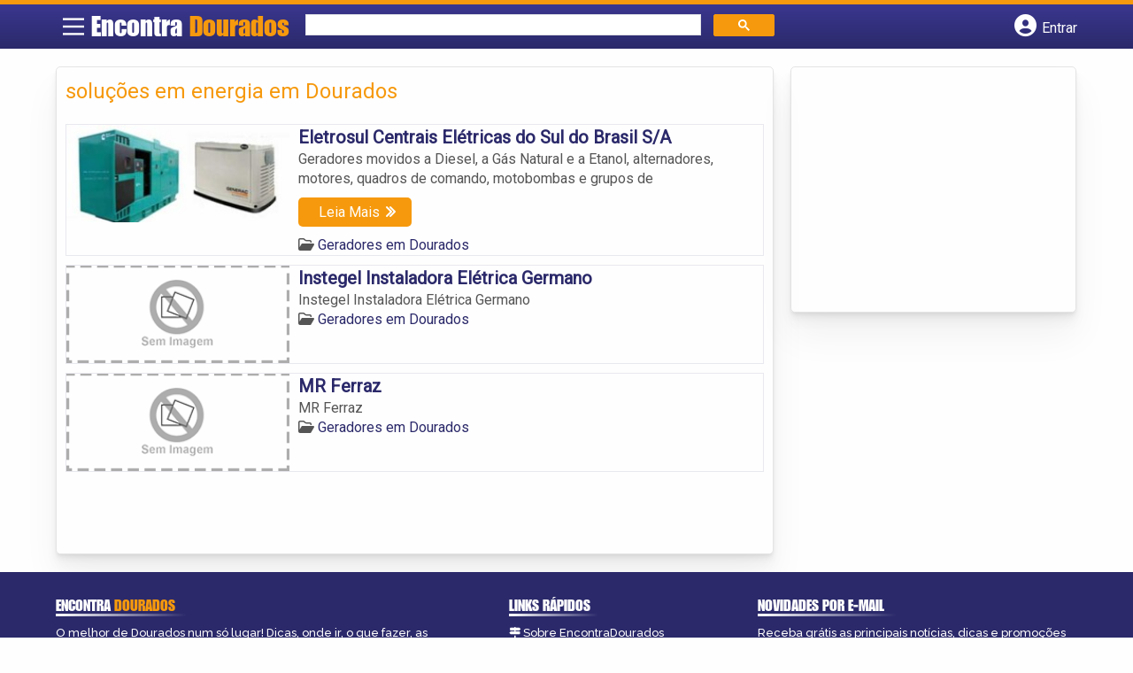

--- FILE ---
content_type: text/html; charset=UTF-8
request_url: https://syndicatedsearch.goog/afs/ads?sjk=dSEQRVboQbCxaqmyqDXR2Q%3D%3D&channel=8928213367&client=pub-5823210502176162&q=solu%C3%A7%C3%B5es%20em%20energia%20em%20Dourados&r=m&hl=pt&type=0&oe=UTF-8&ie=UTF-8&fexp=21404%2C17300002%2C17301437%2C17301438%2C17301442%2C17301266%2C72717108&format=n1%7Cn3&ad=n4&nocache=541768722935004&num=0&output=uds_ads_only&v=3&preload=true&bsl=8&pac=2&u_his=2&u_tz=0&dt=1768722935021&u_w=1280&u_h=720&biw=1280&bih=720&psw=1280&psh=206&frm=0&uio=--&cont=miolo-topo-ads%7Cmiolo-rodape-ads&drt=0&jsid=csa&jsv=855242569&rurl=https%3A%2F%2Fwww.encontradourados.com.br%2Ftags%2Fsolucoes-em-energia-em-dourados%2F
body_size: 8586
content:
<!doctype html><html lang="pt-BR"> <head>    <meta content="NOINDEX, NOFOLLOW" name="ROBOTS"> <meta content="telephone=no" name="format-detection"> <meta content="origin" name="referrer"> <title>Anúncios Google</title>   </head> <body>  <div id="adBlock">    </div>  <script nonce="9sDYaq1ARQbSFTcWkMx4Qw">window.AFS_AD_REQUEST_RETURN_TIME_ = Date.now();window.IS_GOOGLE_AFS_IFRAME_ = true;(function(){window.ad_json={"caps":[{"n":"queryId","v":"95FsabakLdDinboP6ZfA-QQ"}],"bg":{"i":"https://www.google.com/js/bg/T94taNKSSsssP7x0w8bsq1bZfcqIXzBqd7gdxTpBf-w.js","p":"Fcn5cn1kmDaFIzY8KKTzuo3QFaxtS12yzKs+/e8sPGZFs84LOKsp1dWYTfkN6OcwhXEEJzkgTtLNGM52Dnhyn9uDehyhPzoJFsQQ7SCk0t99KbYG0Y/5bX5d/uh8KzlDunPawbawyU6/a9NtbIWGZrrxeRsfOf07ke9NG/KqroArxBEcB5wuLJ3XBF1odfCegr8SVfSDGX9IU3Qcd+em5D39S+R8Lr63YydRBUxWfZrjpYHBdFopNEfKMZ7xrd/[base64]/Ngg1GQO0NzxpuTO75YgOy6lE2s7jkQRJMNyC3pBnqwyYsRIZ9q02K2zGpEj9ZvnYc8c89Oj+1f4KWQpSt2g45oM1zb85zBll/[base64]/I8EvBoVR1Y6ZnQapxId652lft3sAhSLeDPKBj5KDcYSETE/tlUU39Mqx3ps6rzPJoh2FTElOCK59I8G9vyaEqtXaY8ZV+uScaVLFkKdIpkFLuMUu3wqyM2i5BFn75pTDc2m5cDf/+zPTvSWn/UtJ8U98qQxZOIHOF9gDaxQ6VvwRSeZhSK8hFvLkMrUolcMs3bebAx6S4O3RdJMSwiwZp0LYqQEjnmAow06CVrcIdzRPUEdy5bKpEWaOPnLPYioV8eARobGs9b/78pFi4bFyRPioRMxc1r53Yd6cMewNAlA8OYjpyEB+TMZrguwUrxvO3IyntwnAY6MFti58bSEUTJ4vsQCAxqhH+alPbTQjVc8qxOg0P/+0t0nbn3dUaKDpt9OOOb0SAr4dLFrwP3m5jBsKBjXckniwsv0S78KzRzDE7MB5Nbw0TfihclVP+UqHkgHJ11AtdQxVxhBeAwwl6BgJY75IErUZO9atLdGywZl1AFI2VHvYaaX+mz4XaVdwOK+3M4mEObJzSVHU1gQqqhddYhRAbAUBH5/TNvlB9Xl1NHGveGq/ocE4thT4QaXjKoeejMHN7+t9kSx1yS+hS7cYPPu7P0nweGShv0Zzdwdx1zUFPU30AqsyRni3xM9NDQDJbeGNEGadHZLUGl2kwdG6fBHRPpPQwyuyy0X7se+RIdtZ+9BqxxbJn3f0o6/vn5VRuF152xlGhbXcrrRp//z9uIj1aOOPIMJhBw4woLztFvnzWxW+LdHdpMnCS7wRXeynPuKXlRBLnbd4plxnejnUHUstgWLBR6oKJGKwborZLsZ9sml44RBX5Oy6+GuEMWx0EDbKnZi/7F5BlcpuyVXdpeYU0WN1qdPqPZz0QzaDGIOSUH4MLH52uUJejO/6u3Gzvx5vzmHM+bp9xg5Q4heJqGcXmybpI8QatbSzswEEcQYwUOYJBpPpZhmzkxeN/7rf02syp+u2/hW/Ckm7tHTtrTUhKFjWLekIfy1GiEKz2//qELT6fHUpHFUHuu26t6tOuua2Co2kzDzK4452ZEHrRyOKZr40q06CDADx8xJUlRFlarJ6LR3wtBQpLALvqn0PuBZcRSNfXhIZ780lziu20YusL04JX8FYcyObgUVb6oAIcsjIOxsxgrrKlXwN5yNBg8pTUQuv3wO0KuD5KpwaUO/zDg0vCoYDEl8o0U/7sQOQMeqaa2O2q4Vao5cX4Gwo9jo8sf19NxFq7oVYnZwm9HJW/twPq4AF2Z5wWSTaJtmzfpyiHsx6X8Va/dorbL4pr9Xtup032mC734k48mjFVdj0uIK0UHMnRIcI545zFhCOo5oYKK0BXm3dJF0KfLLpwnpFT8NVHfcjBzpoKYA251ks8IdLEBh/JigidScvlsUU7aTzKOtdhqj5gFymmVk7NHCEOTapX8aB3RQIv5RNwwkL+9dIwWxPX1aEjcxXP8YbVE0Ycaa59KUQ11/7djfoWkSrjvjduaPR7lXGp8ZEZJyofaz55AfygruuSMb6hga8xXEUsguMne8EOs7/7N9eapgSx9HXuwlHCVdfzCL8654hBEe6N/[base64]/lPWPuB2x00Aw+HhQ5YmAYLjwOlIlPmdGl+YdrPPb8oE0FgNFRls6fLnpnbcpyqyS859BblsXgAUPqrNcBVYGW4S2UJRChi/S9/SMug6kqsOZOsV89KivC8QFCOn8+rLY6RQPIiCFR+uwNLOkIXcU2cWY5/D18kKcVMm+O/UW4m/vOXwNCUc3qdUIMyQfFB4320KkdxjjhZ1T4NkRYHGejW25rseJFZHZE092VdYoTUQ9apBq3BNZTO2lnMVWYHTkVx2LJslHPt6Ii6fkD3cpRKFckIfwEuYTLo2FClaQ8vkPLJ/kM0SDxuf/wwTaOdLcp3AQoeP1RlXcyKFMe0JpOIarAa1X7iKqI6h8pWxVMBMddow7u8pGQprOolv38TrqqBDYSa4wbus/14ybD7yB+GVUqAjvNpPcaeskLGSDjUCwiV3cKehCucutSzRyltp0jtL0+lZ3sme2+xX62l3b1oFuD+BI4uWE+arqSCKWcjF2Z2j9RQFvliK0NhFYJTUnoxQFzDdbTV8GPopswm7TnRj/js/17EExsCgc6N9FYDBpdyjD077XxZ67ygVrpSprUmOg/XicjHlE8rRoEe7NKjpjTdSaTds8vPtuW1aSbFZdKz8pG7v5pps6rqSECAVsLglB8ksNv5hV9f4+CPUdIIvy8VCdNBdaIM6lclI8hMlcvs7Tk4Ksf2AHDPTJ8xqrcUrUwiehXhU0MORcRYwO9RNtiYl9nPFLw47KM/5IujZpDmulHoHMdtsrGDeOo1duxPPdPD+WbIVA40xbykW/dJ5PDfXHJT1of28iZk1s76PuJhCjhpjG1OsHk7Ppt9v23Rebi+ZlSqJouFOOz2iUojZhdBKnOlQP6/[base64]/OK6GiEBj5z2fWFqUuoUC422ynrtMnv29drHoRKPo1JEC4NJ1ogz6moyTIrR0hO+9lKaBLmW9o6N6px0E11RwT8q5uUGxnwq6GKD12HAoBCIKzYSA+np8J9NAt3h9LqiNTAoLBtDeyCgeJoAfVbjNXlYYR77r3wQJly+h/bdikgDCz2UbaTYkyJNOEaNvhITaCH5GP+vR9x1GSJP9NYhx0a3YkapYZ08e+jmPjkYgSsHbgmcURP64abSqHLg7PoVY4+jfbzV35QOzmM9/v3LL69b9fTfjdlrjQvCGxwPuQ57YoIAl45BoyVJjRUETNBqaCv8MPiQYKc5vgWU60Qm/2ctiJvcKK+O6akhsvE8MjGhk8LX5cFY4fXHyZrrGzNjdiKz2EcWLbz7ltoTm4uMmkscXi2kBHoOIL/ku5SviXHDbGTFgBY0vm2MgGNu8F3Un94q7n726Ump20Vz01Y8hpd69oGBP61mlRkHH9kLC5xsq7ItG4AJNyulT8Dk6Va8aaCr4leOMSzGgfpY0uBKSoegH+a5jTx3JhmPdvEiMkGhyqF23VP7TGEfbaCU1b5WEpaNr7/GBAraqvylMPNIj01ThnmnDINWGJgii6pEtZUkbmqfpVYZmCejrjXrDUwRFqfmfkNy/L7rIkbuxxAPt1TIpzlRgoaRMtLo075bkL3GYHTqQsOO5Kuqgh0kGwwixc6MC7JbByzjAYadUkdBumSBj0l05OvEdLyoMwP0wL5/UCe9JqSMo67elalAL0UoRLVHiT4SAaUyTxGSaagsreiNhOsE1d/okSI4FVbXphUw5Xj+AyQd5j0PXqi3xQb6qKpa3f3ojsyx1+AJAR91hUfbFYgvn1ZC4Da2XkmUTJb4beztdUb8epeVZbxbLJhHJ20pif6D48d1GTqNWqVF75QkH8Jva5vbyKtx1J5GiHexIVB/hdjv0VjzV/nUOLzHPXFw/D1/NKj5JDMdch1dm/3GuzevlJtZ+LHiIgiau1PrnmDsAuTTcUsFO2sZ2yC9w5S+JE/MTVBymEsrM2FTqOraNlE8Cx67LUX2vUiN2DHgONiTdtXXX8LVMNUfAXEKKieUn/LBh+Lvf+WfpmvIYyTlUETjiOrAu0JEdsG1mYNrHPFyuoRILJZsOE469e8Z06bUjijkrXGOtM2uMRDCbbmWXBnIJTKEAMkPmt3UXhxkZOrURtJvwBtcFMYmuharjp0AN108lapVpoWaVnBSeu11GKotvyQ1EcaMYh/l2mjj+fsjmRBVeJz838XGZabOw51e6BKevUsvb/OoTXwfAYpxGPiGf4LRx71zaeGCJYOXmCQOSfTcb+BRsBqXPSw8bb2hiZ0xugaN4bt98rzzYNnr96CwU/[base64]/X2GBRL9zDZN+fjhS+Il9qiFmFXwicC0DSpzNtkra8OLEyJvtqx1qXkQU4vu041Qahyvvsy3+gkKa9+PPgcytoGUMXxq6p5q1qbNhKx/FkH2PcR67l1lZTSzp3u3YV00mBbTQV0BhFDrLw7fTOR0Yb0Hsyg/A7q5fKIaUKhXjQKI0RyWMTSlihjEKYxqCIVx3NTQuU+rXJefWRk0C4bJQOXZW7mzvUJrYLF7MS9XoBP6JQhvS63DyL/Q/[base64]/yNwSdPcztK5r4Jfls9c/hOWvmhTVVWvB7HEcigiOi5bCiVMxymcVtkSo5Ff8emd+5yX/hIU/PCE2ZNuI3P/fd0ef0luvZnhqe6dVJAbcmUWkM5jouddTIiyCjQuKA3wF+qbsS3A0RSMpDAW0SaGa/X75f8MHnqJeIub0didts1SAiLUD3F4KbUcCYEMBgSRMwxYKMc3Cdvfr1O2C5ByBBJgTo1sY5AqTpmmrbZp2PfpZ36zDqZmX0gUkgT2/k6Zyn/PD/[base64]/kwcCAR663+nyOzjapuTTlyHCoxqN5tiDLbCaQrsH4++tqFSKkBkadXdRFyDVaV1OM/QXDSmw2noArBOYd9j05OFuZxhIxAshHhU9aWm/O5jOieiwJ6gobFzYCEeHoWvl9XxQuWHMydIk/DQMA7xi6KjczKPoDq6NIukL22pNF3YNA/5awBHr5C/OCLIVqrQLla+N3OYo79DXBu6A2uUKN27p76bQvkXzylEgP9N70oglYOidFn7bbUm6AcqOrPNwkuuzorT6sIp/V+GI66fKprzLwI26J6FZJaJUoMYz1X3hR3jYnBefutWaxDhi2bs6XkXJ3WwipjIoSQFNKAK2QvhRXyBdvFE5q1rPsjPtuXf6vQWMmysj4+so5fbOSWAZrOrVIGoCY0YMXF2EGQ7+bXkcr+zXcRveGGqk6RcILNhd+p64U4vbL1sQYRD1hneI/j60Ot6NhnXOR++jJOmw4c7EHgb8GA7fjrZpSV/oLmve58kO4fWWrxnW4BM5yCgIf7Sf6QUi1BJUz2XXwXpUvIVAnsz9ndNtnKc18CtaEPqp4SywU/xcD9nHJOJD0MTM6R+d4oQIN2xVG45JFqJTiw+4P2R+SkFe2ZiATKLLi4FnJi2rxA9DuoJzFLczIFeF/xBPwfwqG/Qku7CyWU1/[base64]/JdcM9wF+Q8IbdUkJjFEKxpaYEwuvelpPWu2c0Y3T0SvgEN6EbdEs/MC8PF95xJoFITgwsz2UaKm17xy7FWH8k794BEU+CPfpcmGDT7e3nj3PKMf4YCWUrc/sO5CAXjgwEHFZ8XVV33wNB9tqwj5VBVcZW3zUETiT/+3U8Jq6PStc8qniCrcwwkj2WSM/T6Ghws9Oo2gRBTRbM0rUgmz5Je3xZiGxNwccM8tG6eA+3gMbOkPoZw+5Qbb2/2jOuRxpAPFuH7dqDgAy4MEOKax13XnGeUz+uzZAKyH9trodlAyfhaAD7+xUeDqXOiLw0urr4975nPeGx9AZZUCfQqRXGr5cSysLumWg0H7GHblh9YgQcg0Y+HHEa74KOiq/l2CWW3yEByk9+v04k4wo3S6SEysoNsHAhKtTnyyEL6hiC7cdUtGlNmyVeUNQ26HOGZbqx0HTUL9vWVXD0iaT1Jt8bs+VAzj49K2LEBwXOTIfIWd8vlWi9XxQgcFsI0XNyQQRSofulw2CezN+jNw9gskHwrZeaYZgcGPfD4NQ7/4nnM7e8ExfbGpkBYhf9zM+/CLyc9sZdCux8GErRmco9Q8n4dOLqU+DtVG7x68Iz8tM4U+RMBzdhAPcKca03eIhLO195pJ1v/imYy4lMEQcYLzCNzLY2oSlFzG/M+2n7R2yGIDQkek2hMCb2kw731Mvr1mv0FTOQsDtcjqDBs2jfjED/J9j7AaLiXu4VdtPKGzPIMHEAK3iuJgPcoV8eI6vKjxYJhhTL0zuaq4MxblfOQGZ2ilSf57/6n+xCsrlbuel+Z7l6D5wBfsCZiTh5H7i3Tb8HeKayyKnWGMv85lmdHbB7/[base64]/hCiDdKTgp9zUU16mePBdu8YHnW3xmXZYdJRi7gijLAr3jDaNDAWzZZ0uMGOFfdCSn6vP18KaIN/nzKgYDcVOlBWk9gxu9VO0aNtSpx97jviU32u0TGGYi4/Uu8P9XCoCHxmqheaulVS0PS14Qeyg2QEgOc0hl0kPsoAcIahDciIFO8bxHpQkR1juhozjwtt/D65zFeNqq7RDkqVh954rAoUoZQ3+BDX3ff+A4EIs7ZJ+sOZsp/MQ7k2uwctjOezvCi6G4/RcsZs43YLKqdUOewGFUqbQ1VC1JeCsd+eh4F4F/aJTbjdDPIsI3imTiCNk45Ov/nb+hrCAPHVmhbARYj5su1qgTvDT9HxwP1Z2ctTR0WdeWMw9sRK1B3BPgVRntHmSuVvT6+xhHfR0e7q1jSfPcSXBD3RcSjhtLxOJH83H0FuiFtuNxLXXq5P8vFv+TdLMqiX5LanSI88SSA3pakTr4iPBJzwcLTdGNJOvFJfMO0bU0/5N/ZXftIK8hAnF9RP4wjoY3D5AQ5NkYbdE5n5HxToCnNkONZK8tDn2V8YOn2o7x39mJp203PAkBXebBGfPedXoSanvTXmn5bxZH1t+wNBzCibR/imYcaGMicuOmQgv2iARGq7SXPDO8ChUgs8E7XzOGxH2pGVZSuo8NCyw7xEH5BzIrf4md+wnWVwvMy0FkZFXMGpGG8hLhEcWVShFefRT5Zpo3ox9VorofItK8QSWlnJ1SJOBiQhyf2lmBH/jZro1g97JoGAM8gSKD9lgXtN5WZa3RUtNMuWrARMdjiWIZ5USsZoJWG/NKESqEGD3o7G/KWKSzXzdWzSBEH0K6AhgsqEP/aJ/brCd4HfCs8NlrM1IbatM0UglrX9il2k/3JRo9hZPm3nsDG58q416wasAkoiwoijnfMIQOs2zDtEN+4fs9F5x6IX8LxJsshjJ+3hfvVUmnFwiJ7A4KjdNV5fLYk6RlxT9W0qYKNoinG5Z5iobUS8RgQLuaYHN9GKZQgf535mOm6bfCy6xIkRqxD4BIE1SlP/R4dPAzIgVC4nawClis/LSHwTRmrFex/fd6ONmFxqOYrRS3Kpg8KHw3FhtNP4UFjAX9ZWiedHVNNKZnaZklTl3EZBiczlwNzpJVieiWd1QVvrSj6S6o/pz8o20oTPUy/X9bp/rn/zQVsNRGj+GRQ4a6eeM2R3AY37W52Ab38rahRh27i038aOqq6/aH+ArpKkcFRoCMny/jsaHA9dTdE4KP03dR11JaLRV+M65+hzfWTVxW3xqYQBQlbZqCDLgF3qCHjs9XoO3yt5VR7wtSNs0R1n0kUazpjA0iugqurAyF32341OxL0hQAZ8gxZ6G1gqPSLMZRtragM+z8fEiLJ+ssRcDXyCpDMobd75IbwsQkjTM1/8Dg0aUtCDsnXEuDg6W3ajHNIc76dAjjwMVkjQuYBOWY22jSX2D5lLcvAyxfPYrWiB4Jxu0GjP5zRmZy6F8xrChlABJYppA6gMgYFgek6NORQAIIYRm1sB8o/w08lezTL1U60vRcNI8w53Pq2CloIcC1cRiPIgYDZJYOfqlRtvOn2qLM6/RHnXdV0H4fUPmRJMMFownztfcriV5gul3f5i/tXa3ProC8DOTUyRoM692OU7QCmB8orZjmAEkzlpt0qUqIotoc4beWN+T7hnewQqlRXmeKhmA34E5foYwFdPQbq+j+c8/FINSQykvRfCOWhaQ8liljaGjcAe72xYvSt5fkUFzCz/ghgNeJXzgp4sf/6AIx3WkyTfpVJZZ5kuJf4NB+pCR/6gSqCDBB/98E63dwotpicVQcQZiwvyCOpIEyJ8lMyFCFVLEWjDt/Z0r4IAnaTGP1kR8PmSTzT1/0bKyKguzGI/SNyz1KujehqBM4oYrCR4DhAz6IqTt3PH02rSXEXjkxGCW0eWUjo2vp36rX3iQflTgn3geh5wTZ+zeX0EaKxpD7qNIq5KaNh+QxB8AW2nf8MQ3OJoojbhnWekI1QCzpgVSsfxCD/wMHUSF4N4Ol2jXLb0fAQe/upbFEZzWUh/qTI9HWp1RQUxQVXmENsMZgKT3dz9Xih/5kqD5re6djoCUDEbj4BdZSvcUzLX6qTxJPj+6FhyfMUSn0VpYmjWwpJRceORkYawk1ETpksr79Prk1NKx3kVTxMfv7WD5Ou8DW0BBvVlyTmwZHxVVU2tkdwq5Bav4khtr99VkOzwsZ1Au1wzLa44l1NROsA\u003d"},"gd":{"ff":{"fd":"swap","eiell":true,"pcsbs":"44","pcsbp":"8","esb":true},"cd":{"pid":"pub-5823210502176162","eawp":"partner-pub-5823210502176162","qi":"95FsabakLdDinboP6ZfA-QQ"},"pc":{},"dc":{"d":true}}};})();</script> <script src="/adsense/search/ads.js?pac=2" type="text/javascript" nonce="9sDYaq1ARQbSFTcWkMx4Qw"></script>  </body> </html>

--- FILE ---
content_type: text/css; charset=utf-8
request_url: https://www.encontradourados.com.br/content-wp/cache/min/1/content-wp/themes/guia/cstm-2cc88bb842bece2e192d3df458f460a4.css
body_size: -72
content:
#header{grid-template-columns:3.5% 21% 45.9% 29.6%}#banner{background-position:center bottom}@media screen and (max-width:865px){#header{grid-template-columns:40px calc(100% - 121px) 40px 40px}.logo-wrap #logo{left:2.42vw}}.col-md-2.vizinhos.bairro1{background-image:url(../../../../../../themes/guia/assets/images/campo-grande.webp)}.col-md-2.vizinhos.bairro2{background-image:url(../../../../../../themes/guia/assets/images/varzea-grande.webp)}.col-md-2.vizinhos.bairro3{background-image:url(../../../../../../themes/guia/assets/images/rondonopolis.webp)}.col-md-2.vizinhos.bairro4{background-image:url(../../../../../../themes/guia/assets/images/sao-luis.webp)}.col-md-2.vizinhos.bairro5{background-image:url(../../../../../../themes/guia/assets/images/cuiaba.webp)}